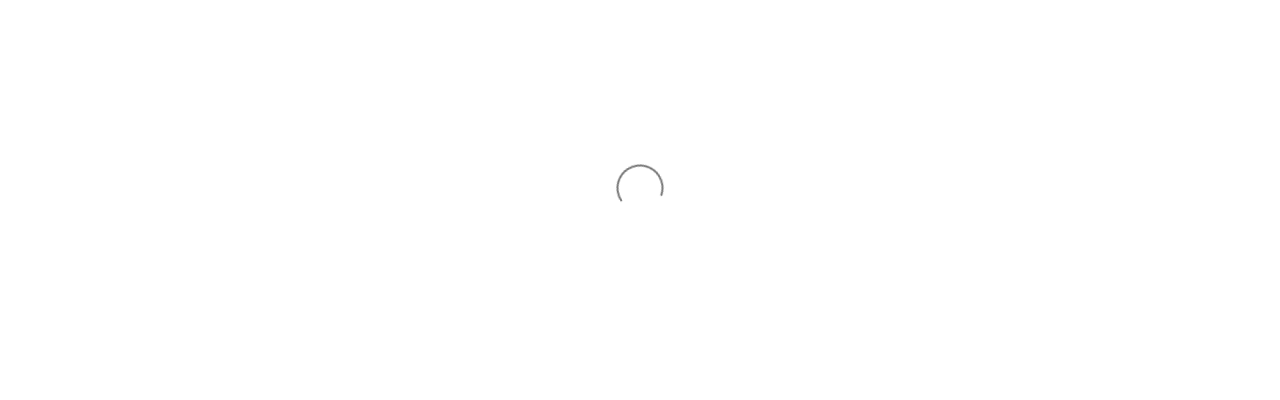

--- FILE ---
content_type: text/javascript; charset=utf-8
request_url: https://bottlebarn.com/products/acqua-pazza-sparkling-rose-wine.js
body_size: 974
content:
{"id":7774620516501,"title":"Field Recordings Acqua Pazza Sparkling Rose Wine","handle":"acqua-pazza-sparkling-rose-wine","description":"\u003cp\u003e\u003cb\u003eProducer:\u003c\/b\u003e \u003ca title=\"field recordings\" href=\"https:\/\/bottlebarn.com\/search?type=product\u0026amp;options%5Bunavailable_products%5D=show\u0026amp;options%5Bprefix%5D=last\u0026amp;q=Field+Recordings\"\u003eField Recordings\u003c\/a\u003e  \u003cb\u003e\u003cbr\u003e\u003c\/b\u003e\u003cb\u003eRegion:\u003c\/b\u003e \u003cspan style=\"font-weight: 400;\" mce-data-marked=\"1\"\u003e\u003ca title=\"paso robles\" href=\"https:\/\/bottlebarn.com\/collections\/paso-robles\"\u003ePaso Robles\u003c\/a\u003e, \u003ca title=\"central coast\" href=\"https:\/\/bottlebarn.com\/collections\/central-coast\"\u003eCentral Coast\u003c\/a\u003e\u003c\/span\u003e\u003cspan style=\"font-weight: 400;\"\u003e, \u003c\/span\u003e\u003ca href=\"https:\/\/bottlebarn.com\/collections\/california\"\u003e\u003cspan style=\"font-weight: 400;\"\u003eCalifornia\u003c\/span\u003e\u003c\/a\u003e \u003cb\u003e\u003cbr\u003e\u003c\/b\u003e\u003cb\u003eBlend:\u003c\/b\u003e\u003cspan style=\"font-weight: 400;\"\u003e Colombard, Chenin Blanc, Cabernet Sauvignon \u003c\/span\u003e\u003cb\u003e\u003cbr\u003e\u003c\/b\u003e\u003cb\u003eYear:\u003c\/b\u003e\u003cspan style=\"font-weight: 400;\"\u003e Non-Vintage \u003c\/span\u003e\u003c\/p\u003e\n\u003cp\u003e\u003cstrong\u003eWinemaker Notes: \u003c\/strong\u003e\u003c\/p\u003e\n\u003cp\u003e\u003cspan style=\"font-weight: 400;\"\u003e\u003cmeta charset=\"utf-8\"\u003e\"Our crazy water flows from the slopes of the Santa Lucia mountains down the Salinas River, to the Pet Nat revival in Tin City, Paso Robles. We take the water from our backyard and create a delightful, delicious and totally natural bubbly wine.  Notes of \u003cspan data-mce-fragment=\"1\"\u003edried strawberries, apricot preserve, and cerise limon lacroix on the palate.\" \u003c\/span\u003e\u003c\/span\u003e\u003c\/p\u003e\n\u003cp\u003e\u003cstrong\u003eAlcohol:\u003c\/strong\u003e 10.5% \u003c\/p\u003e\n\u003cp\u003e\u003cem\u003eOrganic \u003c\/em\u003e\u003c\/p\u003e\n\u003cp\u003e\u003cem\u003e\u003ci\u003e\u003cspan style=\"font-weight: 400;\"\u003e*Price and availability in store may vary. Vintage date may differ from pictured. \u003c\/span\u003e\u003c\/i\u003e\u003c\/em\u003e\u003c\/p\u003e","published_at":"2022-12-21T16:39:32-08:00","created_at":"2022-12-21T15:49:01-08:00","vendor":"WINE","type":"Sparkling Wine","tags":["California","Central Coast","Country_United States","Domestic","Environmental Practices_Green","Environmental Practices_Organically Farmed","Featured_Small Producer","Green","In Stock","Natural","Organically Farmed","Other_Domestic","Other_In Stock","Other_Single Bottle","Paso Robles","Price_Under $20","Price_Under $30","Single Bottle","Small Producer","Sparkling Rose","Sparkling Wine","State_California","Subregion_Central Coast","Subregion_Paso Robles","Under $20","Under $30","United States","Wine","Wine Type_Natural","Wine Type_Sparkling Rose","Wine Type_Sparkling Wine","Wine Type_Wine"],"price":1349,"price_min":1349,"price_max":1349,"available":false,"price_varies":false,"compare_at_price":null,"compare_at_price_min":0,"compare_at_price_max":0,"compare_at_price_varies":false,"variants":[{"id":43070561222805,"title":"Default Title","option1":"Default Title","option2":null,"option3":null,"sku":"10073828","requires_shipping":true,"taxable":true,"featured_image":null,"available":false,"name":"Field Recordings Acqua Pazza Sparkling Rose Wine","public_title":null,"options":["Default Title"],"price":1349,"weight":1361,"compare_at_price":null,"inventory_management":"shopify","barcode":"742779421890","quantity_rule":{"min":1,"max":null,"increment":1},"quantity_price_breaks":[],"requires_selling_plan":false,"selling_plan_allocations":[]}],"images":["\/\/cdn.shopify.com\/s\/files\/1\/0020\/3164\/8827\/products\/FieldRecordingsAcquaPazzaSparklingRoseWine.png?v=1671727044"],"featured_image":"\/\/cdn.shopify.com\/s\/files\/1\/0020\/3164\/8827\/products\/FieldRecordingsAcquaPazzaSparklingRoseWine.png?v=1671727044","options":[{"name":"Title","position":1,"values":["Default Title"]}],"url":"\/products\/acqua-pazza-sparkling-rose-wine","media":[{"alt":"Field Recordings Acqua Pazza Sparkling Rose Wine","id":28595130171541,"position":1,"preview_image":{"aspect_ratio":0.75,"height":2048,"width":1536,"src":"https:\/\/cdn.shopify.com\/s\/files\/1\/0020\/3164\/8827\/products\/FieldRecordingsAcquaPazzaSparklingRoseWine.png?v=1671727044"},"aspect_ratio":0.75,"height":2048,"media_type":"image","src":"https:\/\/cdn.shopify.com\/s\/files\/1\/0020\/3164\/8827\/products\/FieldRecordingsAcquaPazzaSparklingRoseWine.png?v=1671727044","width":1536}],"requires_selling_plan":false,"selling_plan_groups":[]}